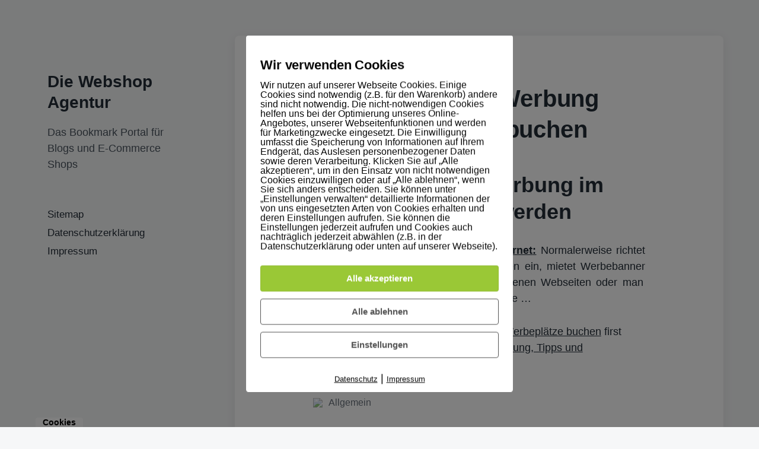

--- FILE ---
content_type: text/html; charset=UTF-8
request_url: https://webshopagentur.de/guenstig-internet-werbung-und-werbeplaetze-buchen/
body_size: 9780
content:
<!DOCTYPE html><html class="no-js" dir="ltr" lang="de" prefix="og: https://ogp.me/ns#"><head><meta http-equiv="content-type" content="text/html" charset="UTF-8" /><meta name="viewport" content="width=device-width, initial-scale=1.0" ><link rel="profile" href="https://gmpg.org/xfn/11"><title>Günstig Internet Werbung und Werbeplätze buchen</title> <style> #wpadminbar #wp-admin-bar-p404_free_top_button .ab-icon:before{content:"\f103";color:red;top:2px}</style> <meta name="description" content="Zielsicher durch Werbung im Internet gefunden werden Internet Werbung bzw. Werben im Internet: Normalerweise richtet man sich für viel Geld Online-Kampagnen ein, mietet Werbebanner auf stark besuchten oder Nischen-bezogenen Webseiten oder man bucht auf beliebten Blogs Werbeplätze, wie … The post Günstig Internet Werbung und Werbeplätze buchen first appeared on Somsax.de - Reviews, Werbung, Tipps" /><meta name="robots" content="max-image-preview:large" /><link rel="canonical" href="https://webshopagentur.de/guenstig-internet-werbung-und-werbeplaetze-buchen/" /><meta name="generator" content="All in One SEO (AIOSEO) 4.7.4.2" /><meta property="og:locale" content="de_DE" /><meta property="og:site_name" content="Die Webshop Agentur - Das Bookmark Portal für Blogs und E-Commerce Shops" /><meta property="og:type" content="article" /><meta property="og:title" content="Günstig Internet Werbung und Werbeplätze buchen" /><meta property="og:description" content="Zielsicher durch Werbung im Internet gefunden werden Internet Werbung bzw. Werben im Internet: Normalerweise richtet man sich für viel Geld Online-Kampagnen ein, mietet Werbebanner auf stark besuchten oder Nischen-bezogenen Webseiten oder man bucht auf beliebten Blogs Werbeplätze, wie … The post Günstig Internet Werbung und Werbeplätze buchen first appeared on Somsax.de - Reviews, Werbung, Tipps" /><meta property="og:url" content="https://webshopagentur.de/guenstig-internet-werbung-und-werbeplaetze-buchen/" /><meta property="article:published_time" content="2019-02-27T23:14:05+00:00" /><meta property="article:modified_time" content="2022-07-08T22:56:18+00:00" /><meta name="twitter:card" content="summary_large_image" /><meta name="twitter:title" content="Günstig Internet Werbung und Werbeplätze buchen" /><meta name="twitter:description" content="Zielsicher durch Werbung im Internet gefunden werden Internet Werbung bzw. Werben im Internet: Normalerweise richtet man sich für viel Geld Online-Kampagnen ein, mietet Werbebanner auf stark besuchten oder Nischen-bezogenen Webseiten oder man bucht auf beliebten Blogs Werbeplätze, wie … The post Günstig Internet Werbung und Werbeplätze buchen first appeared on Somsax.de - Reviews, Werbung, Tipps" /><script type="application/ld+json" class="aioseo-schema">{"@context":"https:\/\/schema.org","@graph":[{"@type":"Article","@id":"https:\/\/webshopagentur.de\/guenstig-internet-werbung-und-werbeplaetze-buchen\/#article","name":"G\u00fcnstig Internet Werbung und Werbepl\u00e4tze buchen","headline":"G\u00fcnstig Internet Werbung und Werbepl\u00e4tze buchen","author":{"@id":"https:\/\/webshopagentur.de\/author\/realadmin\/#author"},"publisher":{"@id":"https:\/\/webshopagentur.de\/#organization"},"datePublished":"2019-02-28T00:14:05+01:00","dateModified":"2022-07-09T00:56:18+02:00","inLanguage":"de-DE","mainEntityOfPage":{"@id":"https:\/\/webshopagentur.de\/guenstig-internet-werbung-und-werbeplaetze-buchen\/#webpage"},"isPartOf":{"@id":"https:\/\/webshopagentur.de\/guenstig-internet-werbung-und-werbeplaetze-buchen\/#webpage"}},{"@type":"BreadcrumbList","@id":"https:\/\/webshopagentur.de\/guenstig-internet-werbung-und-werbeplaetze-buchen\/#breadcrumblist","itemListElement":[{"@type":"ListItem","@id":"https:\/\/webshopagentur.de\/#listItem","position":1,"name":"Zu Hause","item":"https:\/\/webshopagentur.de\/","nextItem":"https:\/\/webshopagentur.de\/guenstig-internet-werbung-und-werbeplaetze-buchen\/#listItem"},{"@type":"ListItem","@id":"https:\/\/webshopagentur.de\/guenstig-internet-werbung-und-werbeplaetze-buchen\/#listItem","position":2,"name":"G\u00fcnstig Internet Werbung und Werbepl\u00e4tze buchen","previousItem":"https:\/\/webshopagentur.de\/#listItem"}]},{"@type":"Organization","@id":"https:\/\/webshopagentur.de\/#organization","name":"Die Webshop Agentur","description":"Das Bookmark Portal f\u00fcr Blogs und E-Commerce Shops","url":"https:\/\/webshopagentur.de\/"},{"@type":"Person","@id":"https:\/\/webshopagentur.de\/author\/realadmin\/#author","url":"https:\/\/webshopagentur.de\/author\/realadmin\/","name":"Tim","image":{"@type":"ImageObject","@id":"https:\/\/webshopagentur.de\/guenstig-internet-werbung-und-werbeplaetze-buchen\/#authorImage","url":"https:\/\/secure.gravatar.com\/avatar\/c4602093ee239c3d9c4e07fe5aa4f279?s=96&d=mm&r=g","width":96,"height":96,"caption":"Tim"}},{"@type":"WebPage","@id":"https:\/\/webshopagentur.de\/guenstig-internet-werbung-und-werbeplaetze-buchen\/#webpage","url":"https:\/\/webshopagentur.de\/guenstig-internet-werbung-und-werbeplaetze-buchen\/","name":"G\u00fcnstig Internet Werbung und Werbepl\u00e4tze buchen","description":"Zielsicher durch Werbung im Internet gefunden werden Internet Werbung bzw. Werben im Internet: Normalerweise richtet man sich f\u00fcr viel Geld Online-Kampagnen ein, mietet Werbebanner auf stark besuchten oder Nischen-bezogenen Webseiten oder man bucht auf beliebten Blogs Werbepl\u00e4tze, wie \u2026 The post G\u00fcnstig Internet Werbung und Werbepl\u00e4tze buchen first appeared on Somsax.de - Reviews, Werbung, Tipps","inLanguage":"de-DE","isPartOf":{"@id":"https:\/\/webshopagentur.de\/#website"},"breadcrumb":{"@id":"https:\/\/webshopagentur.de\/guenstig-internet-werbung-und-werbeplaetze-buchen\/#breadcrumblist"},"author":{"@id":"https:\/\/webshopagentur.de\/author\/realadmin\/#author"},"creator":{"@id":"https:\/\/webshopagentur.de\/author\/realadmin\/#author"},"datePublished":"2019-02-28T00:14:05+01:00","dateModified":"2022-07-09T00:56:18+02:00"},{"@type":"WebSite","@id":"https:\/\/webshopagentur.de\/#website","url":"https:\/\/webshopagentur.de\/","name":"Die Webshop Agentur","description":"Das Bookmark Portal f\u00fcr Blogs und E-Commerce Shops","inLanguage":"de-DE","publisher":{"@id":"https:\/\/webshopagentur.de\/#organization"}}]}</script> <meta http-equiv="Content-Security-Policy" content="default-src 'self' 'unsafe-eval' 'unsafe-inline' *.met.vgwort.de https://webinaris.co www.webinaris.co ; script-src 'self' 'unsafe-eval' 'unsafe-inline' data: *.met.vgwort.de https://webinaris.co www.webinaris.co https://js.stripe.com https://checkout.stripe.com; style-src 'self' 'unsafe-inline' *.met.vgwort.de ; img-src 'self' data: *.met.vgwort.de ; connect-src *; object-src 'self' *.met.vgwort.de ; child-src 'self' blob: *.met.vgwort.de ; form-action *; frame-src 'self' *.met.vgwort.de https://webinaris.co www.webinaris.co https://js.stripe.com https://hooks.stripe.com https://checkout.stripe.com https://hooks.stripe.com; *.mollie.com font-src 'self' data:; media-src 'self' *.met.vgwort.de ; "> <link rel="alternate" type="application/rss+xml" title="Die Webshop Agentur &raquo; Feed" href="https://webshopagentur.de/feed/" /><link rel="alternate" type="application/rss+xml" title="Die Webshop Agentur &raquo; Kommentar-Feed" href="https://webshopagentur.de/comments/feed/" /><!-- <link rel='stylesheet' id='wp-block-library-css' href='https://webshopagentur.de/wp-includes/css/dist/block-library/style.min.css?ver=6.6.2' type='text/css' media='all' /> -->
<link rel="stylesheet" type="text/css" href="//webshopagentur.de/wp-content/cache/wpfc-minified/2dvw8jdz/5xp8u.css" media="all"/><style id='classic-theme-styles-inline-css' type='text/css'>.wp-block-button__link{color:#fff;background-color:#32373c;border-radius:9999px;box-shadow:none;text-decoration:none;padding:calc(.667em + 2px) calc(1.333em + 2px);font-size:1.125em}.wp-block-file__button{background:#32373c;color:#fff;text-decoration:none}</style><style id='global-styles-inline-css' type='text/css'>:root{--wp--preset--aspect-ratio--square:1;--wp--preset--aspect-ratio--4-3:4/3;--wp--preset--aspect-ratio--3-4:3/4;--wp--preset--aspect-ratio--3-2:3/2;--wp--preset--aspect-ratio--2-3:2/3;--wp--preset--aspect-ratio--16-9:16/9;--wp--preset--aspect-ratio--9-16:9/16;--wp--preset--color--black:#232D37;--wp--preset--color--cyan-bluish-gray:#abb8c3;--wp--preset--color--white:#FFF;--wp--preset--color--pale-pink:#f78da7;--wp--preset--color--vivid-red:#cf2e2e;--wp--preset--color--luminous-vivid-orange:#ff6900;--wp--preset--color--luminous-vivid-amber:#fcb900;--wp--preset--color--light-green-cyan:#7bdcb5;--wp--preset--color--vivid-green-cyan:#00d084;--wp--preset--color--pale-cyan-blue:#8ed1fc;--wp--preset--color--vivid-cyan-blue:#0693e3;--wp--preset--color--vivid-purple:#9b51e0;--wp--preset--color--darkest-gray:#4B555F;--wp--preset--color--darker-gray:#69737D;--wp--preset--color--gray:#9BA5AF;--wp--preset--color--light-gray:#DCDFE2;--wp--preset--color--lightest-gray:#E6E9EC;--wp--preset--gradient--vivid-cyan-blue-to-vivid-purple:linear-gradient(135deg,rgba(6,147,227,1) 0%,rgb(155,81,224) 100%);--wp--preset--gradient--light-green-cyan-to-vivid-green-cyan:linear-gradient(135deg,rgb(122,220,180) 0%,rgb(0,208,130) 100%);--wp--preset--gradient--luminous-vivid-amber-to-luminous-vivid-orange:linear-gradient(135deg,rgba(252,185,0,1) 0%,rgba(255,105,0,1) 100%);--wp--preset--gradient--luminous-vivid-orange-to-vivid-red:linear-gradient(135deg,rgba(255,105,0,1) 0%,rgb(207,46,46) 100%);--wp--preset--gradient--very-light-gray-to-cyan-bluish-gray:linear-gradient(135deg,rgb(238,238,238) 0%,rgb(169,184,195) 100%);--wp--preset--gradient--cool-to-warm-spectrum:linear-gradient(135deg,rgb(74,234,220) 0%,rgb(151,120,209) 20%,rgb(207,42,186) 40%,rgb(238,44,130) 60%,rgb(251,105,98) 80%,rgb(254,248,76) 100%);--wp--preset--gradient--blush-light-purple:linear-gradient(135deg,rgb(255,206,236) 0%,rgb(152,150,240) 100%);--wp--preset--gradient--blush-bordeaux:linear-gradient(135deg,rgb(254,205,165) 0%,rgb(254,45,45) 50%,rgb(107,0,62) 100%);--wp--preset--gradient--luminous-dusk:linear-gradient(135deg,rgb(255,203,112) 0%,rgb(199,81,192) 50%,rgb(65,88,208) 100%);--wp--preset--gradient--pale-ocean:linear-gradient(135deg,rgb(255,245,203) 0%,rgb(182,227,212) 50%,rgb(51,167,181) 100%);--wp--preset--gradient--electric-grass:linear-gradient(135deg,rgb(202,248,128) 0%,rgb(113,206,126) 100%);--wp--preset--gradient--midnight:linear-gradient(135deg,rgb(2,3,129) 0%,rgb(40,116,252) 100%);--wp--preset--font-size--small:16px;--wp--preset--font-size--medium:20px;--wp--preset--font-size--large:24px;--wp--preset--font-size--x-large:42px;--wp--preset--font-size--normal:19px;--wp--preset--font-size--larger:32px;--wp--preset--spacing--20:0.44rem;--wp--preset--spacing--30:0.67rem;--wp--preset--spacing--40:1rem;--wp--preset--spacing--50:1.5rem;--wp--preset--spacing--60:2.25rem;--wp--preset--spacing--70:3.38rem;--wp--preset--spacing--80:5.06rem;--wp--preset--shadow--natural:6px 6px 9px rgba(0,0,0,0.2);--wp--preset--shadow--deep:12px 12px 50px rgba(0,0,0,0.4);--wp--preset--shadow--sharp:6px 6px 0px rgba(0,0,0,0.2);--wp--preset--shadow--outlined:6px 6px 0px -3px rgba(255,255,255,1),6px 6px rgba(0,0,0,1);--wp--preset--shadow--crisp:6px 6px 0px rgba(0,0,0,1)}:where(.is-layout-flex){gap:0.5em}:where(.is-layout-grid){gap:0.5em}body .is-layout-flex{display:flex}.is-layout-flex{flex-wrap:wrap;align-items:center}.is-layout-flex >:is(*,div){margin:0}body .is-layout-grid{display:grid}.is-layout-grid >:is(*,div){margin:0}:where(.wp-block-columns.is-layout-flex){gap:2em}:where(.wp-block-columns.is-layout-grid){gap:2em}:where(.wp-block-post-template.is-layout-flex){gap:1.25em}:where(.wp-block-post-template.is-layout-grid){gap:1.25em}.has-black-color{color:var(--wp--preset--color--black) !important}.has-cyan-bluish-gray-color{color:var(--wp--preset--color--cyan-bluish-gray) !important}.has-white-color{color:var(--wp--preset--color--white) !important}.has-pale-pink-color{color:var(--wp--preset--color--pale-pink) !important}.has-vivid-red-color{color:var(--wp--preset--color--vivid-red) !important}.has-luminous-vivid-orange-color{color:var(--wp--preset--color--luminous-vivid-orange) !important}.has-luminous-vivid-amber-color{color:var(--wp--preset--color--luminous-vivid-amber) !important}.has-light-green-cyan-color{color:var(--wp--preset--color--light-green-cyan) !important}.has-vivid-green-cyan-color{color:var(--wp--preset--color--vivid-green-cyan) !important}.has-pale-cyan-blue-color{color:var(--wp--preset--color--pale-cyan-blue) !important}.has-vivid-cyan-blue-color{color:var(--wp--preset--color--vivid-cyan-blue) !important}.has-vivid-purple-color{color:var(--wp--preset--color--vivid-purple) !important}.has-black-background-color{background-color:var(--wp--preset--color--black) !important}.has-cyan-bluish-gray-background-color{background-color:var(--wp--preset--color--cyan-bluish-gray) !important}.has-white-background-color{background-color:var(--wp--preset--color--white) !important}.has-pale-pink-background-color{background-color:var(--wp--preset--color--pale-pink) !important}.has-vivid-red-background-color{background-color:var(--wp--preset--color--vivid-red) !important}.has-luminous-vivid-orange-background-color{background-color:var(--wp--preset--color--luminous-vivid-orange) !important}.has-luminous-vivid-amber-background-color{background-color:var(--wp--preset--color--luminous-vivid-amber) !important}.has-light-green-cyan-background-color{background-color:var(--wp--preset--color--light-green-cyan) !important}.has-vivid-green-cyan-background-color{background-color:var(--wp--preset--color--vivid-green-cyan) !important}.has-pale-cyan-blue-background-color{background-color:var(--wp--preset--color--pale-cyan-blue) !important}.has-vivid-cyan-blue-background-color{background-color:var(--wp--preset--color--vivid-cyan-blue) !important}.has-vivid-purple-background-color{background-color:var(--wp--preset--color--vivid-purple) !important}.has-black-border-color{border-color:var(--wp--preset--color--black) !important}.has-cyan-bluish-gray-border-color{border-color:var(--wp--preset--color--cyan-bluish-gray) !important}.has-white-border-color{border-color:var(--wp--preset--color--white) !important}.has-pale-pink-border-color{border-color:var(--wp--preset--color--pale-pink) !important}.has-vivid-red-border-color{border-color:var(--wp--preset--color--vivid-red) !important}.has-luminous-vivid-orange-border-color{border-color:var(--wp--preset--color--luminous-vivid-orange) !important}.has-luminous-vivid-amber-border-color{border-color:var(--wp--preset--color--luminous-vivid-amber) !important}.has-light-green-cyan-border-color{border-color:var(--wp--preset--color--light-green-cyan) !important}.has-vivid-green-cyan-border-color{border-color:var(--wp--preset--color--vivid-green-cyan) !important}.has-pale-cyan-blue-border-color{border-color:var(--wp--preset--color--pale-cyan-blue) !important}.has-vivid-cyan-blue-border-color{border-color:var(--wp--preset--color--vivid-cyan-blue) !important}.has-vivid-purple-border-color{border-color:var(--wp--preset--color--vivid-purple) !important}.has-vivid-cyan-blue-to-vivid-purple-gradient-background{background:var(--wp--preset--gradient--vivid-cyan-blue-to-vivid-purple) !important}.has-light-green-cyan-to-vivid-green-cyan-gradient-background{background:var(--wp--preset--gradient--light-green-cyan-to-vivid-green-cyan) !important}.has-luminous-vivid-amber-to-luminous-vivid-orange-gradient-background{background:var(--wp--preset--gradient--luminous-vivid-amber-to-luminous-vivid-orange) !important}.has-luminous-vivid-orange-to-vivid-red-gradient-background{background:var(--wp--preset--gradient--luminous-vivid-orange-to-vivid-red) !important}.has-very-light-gray-to-cyan-bluish-gray-gradient-background{background:var(--wp--preset--gradient--very-light-gray-to-cyan-bluish-gray) !important}.has-cool-to-warm-spectrum-gradient-background{background:var(--wp--preset--gradient--cool-to-warm-spectrum) !important}.has-blush-light-purple-gradient-background{background:var(--wp--preset--gradient--blush-light-purple) !important}.has-blush-bordeaux-gradient-background{background:var(--wp--preset--gradient--blush-bordeaux) !important}.has-luminous-dusk-gradient-background{background:var(--wp--preset--gradient--luminous-dusk) !important}.has-pale-ocean-gradient-background{background:var(--wp--preset--gradient--pale-ocean) !important}.has-electric-grass-gradient-background{background:var(--wp--preset--gradient--electric-grass) !important}.has-midnight-gradient-background{background:var(--wp--preset--gradient--midnight) !important}.has-small-font-size{font-size:var(--wp--preset--font-size--small) !important}.has-medium-font-size{font-size:var(--wp--preset--font-size--medium) !important}.has-large-font-size{font-size:var(--wp--preset--font-size--large) !important}.has-x-large-font-size{font-size:var(--wp--preset--font-size--x-large) !important}:where(.wp-block-post-template.is-layout-flex){gap:1.25em}:where(.wp-block-post-template.is-layout-grid){gap:1.25em}:where(.wp-block-columns.is-layout-flex){gap:2em}:where(.wp-block-columns.is-layout-grid){gap:2em}:root:where(.wp-block-pullquote){font-size:1.5em;line-height:1.6}</style><!-- <link rel='stylesheet' id='pixelmate-public-css-css' href='https://webshopagentur.de/wp-content/plugins/pixelmate-opt-in/public//assets/css/pixelmate.css?ver=6.6.2' type='text/css' media='all' /> --><!-- <link rel='stylesheet' id='koji-style-css' href='https://webshopagentur.de/wp-content/themes/koji/style.css?ver=2.1' type='text/css' media='all' /> -->
<link rel="stylesheet" type="text/css" href="//webshopagentur.de/wp-content/cache/wpfc-minified/ldegw9ap/5xp8u.css" media="all"/><style id='rocket-lazyload-inline-css' type='text/css'>.rll-youtube-player{position:relative;padding-bottom:56.23%;height:0;overflow:hidden;max-width:100%}.rll-youtube-player:focus-within{outline:2px solid currentColor;outline-offset:5px}.rll-youtube-player iframe{position:absolute;top:0;left:0;width:100%;height:100%;z-index:100;background:0 0}.rll-youtube-player img{bottom:0;display:block;left:0;margin:auto;max-width:100%;width:100%;position:absolute;right:0;top:0;border:none;height:auto;-webkit-transition:.4s all;-moz-transition:.4s all;transition:.4s all}.rll-youtube-player img:hover{-webkit-filter:brightness(75%)}.rll-youtube-player .play{height:100%;width:100%;left:0;top:0;position:absolute;background:url(https://webshopagentur.de/wp-content/plugins/rocket-lazy-load/assets/img/youtube.png) no-repeat center;background-color:transparent !important;cursor:pointer;border:none}</style><link rel="https://api.w.org/" href="https://webshopagentur.de/wp-json/" /><link rel="alternate" title="JSON" type="application/json" href="https://webshopagentur.de/wp-json/wp/v2/posts/301" /><link rel="EditURI" type="application/rsd+xml" title="RSD" href="https://webshopagentur.de/xmlrpc.php?rsd" /><meta name="generator" content="WordPress 6.6.2" /><link rel='shortlink' href='https://webshopagentur.de/?p=301' /><link rel="alternate" title="oEmbed (JSON)" type="application/json+oembed" href="https://webshopagentur.de/wp-json/oembed/1.0/embed?url=https%3A%2F%2Fwebshopagentur.de%2Fguenstig-internet-werbung-und-werbeplaetze-buchen%2F" /><link rel="alternate" title="oEmbed (XML)" type="text/xml+oembed" href="https://webshopagentur.de/wp-json/oembed/1.0/embed?url=https%3A%2F%2Fwebshopagentur.de%2Fguenstig-internet-werbung-und-werbeplaetze-buchen%2F&#038;format=xml" /><script>document.documentElement.className = document.documentElement.className.replace( 'no-js', 'js' );</script><style type="text/css">.broken_link,a.broken_link{text-decoration:line-through}</style><noscript><style id="rocket-lazyload-nojs-css">.rll-youtube-player,[data-lazy-src]{display:none !important}</style></noscript></head><body data-rsssl=1 class="post-template-default single single-post postid-301 single-format-standard pagination-type-links missing-post-thumbnail"><div id="site-wrapper"><header id="site-header" role="banner"><a class="skip-link" href="#site-content">Zum Inhalt springen</a><a class="skip-link" href="#main-menu">Zum Hauptmenü springen</a><div class="header-top section-inner"><p class="site-title"><a href="https://webshopagentur.de/">Die Webshop Agentur</a></p><button type="button" aria-pressed="false" class="toggle nav-toggle" data-toggle-target=".mobile-menu-wrapper" data-toggle-scroll-lock="true" data-toggle-attribute=""><label><span class="show">Menü</span><span class="hide">Schließen</span></label><div class="bars"><div class="bar"></div><div class="bar"></div><div class="bar"></div></div></button></div><div class="header-inner section-inner"><div class="header-inner-top"><p class="site-description">Das Bookmark Portal für Blogs und E-Commerce Shops</p><ul class="site-nav reset-list-style" id="main-menu" role="navigation"><li id="menu-item-15" class="menu-item menu-item-type-post_type menu-item-object-page menu-item-15"><a href="https://webshopagentur.de/sitemap/">Sitemap</a></li><li id="menu-item-17" class="menu-item menu-item-type-post_type menu-item-object-page menu-item-privacy-policy menu-item-17"><a rel="nofollow privacy-policy" href="https://webshopagentur.de/datenschutzerklaerung/">Datenschutzerklärung</a></li><li id="menu-item-16" class="menu-item menu-item-type-post_type menu-item-object-page menu-item-16"><a rel="nofollow" href="https://webshopagentur.de/impressum/">Impressum</a></li></ul></div><div class="social-menu-wrapper"></div></div></header><div class="mobile-menu-wrapper" aria-expanded="false"><div class="mobile-menu section-inner"><div class="mobile-menu-top"><p class="site-description">Das Bookmark Portal für Blogs und E-Commerce Shops</p><ul class="site-nav reset-list-style" id="mobile-menu" role="navigation"><li class="page_item page-item-3"><a href="https://webshopagentur.de/datenschutzerklaerung/">Datenschutzerklärung</a></li><li class="page_item page-item-11"><a href="https://webshopagentur.de/impressum/">Impressum</a></li><li class="page_item page-item-13"><a href="https://webshopagentur.de/sitemap/">Sitemap</a></li></ul></div><div class="social-menu-wrapper"></div></div></div><main id="site-content" role="main"><article class="single-container bg-color-white post-301 post type-post status-publish format-standard hentry missing-thumbnail" id="post-301"><div class="post-inner section-inner"><header class="post-header"><h1 class="post-title">Günstig Internet Werbung und Werbeplätze buchen</h1></header><div class="entry-content"><h2><span style="color: 222222;">Zielsicher durch Werbung im Internet gefunden werden</span></h2><p style="text-align: justify;"><span style="text-decoration: underline;"><strong><span style="color: 222222;">Internet Werbung bzw. </span><span style="color: 222222;">Werben im Internet</span><span style="color: 222222;">:</span></strong></span><span style="color: 222222;"> Normalerweise richtet man sich für viel Geld Online-Kampagnen ein, mietet </span><span style="color: 222222;">Werbebanner</span><span style="color: 222222;"> auf stark besuchten oder Nischen-bezogenen Webseiten oder man bucht auf beliebten Blogs </span><span style="color: 222222;">Werbeplätze</span><span style="color: 222222;">, wie </span>&#8230;</p><p>The post <a href="https://somsax.de/guenstig-internet-werbung-und-werbeplaetze-buchen/">Günstig Internet Werbung und Werbeplätze buchen</a> first appeared on <a href="https://somsax.de/">Somsax.de &#8211; Reviews, Werbung, Tipps und Empfehlungen</a>.</p></div><div class="post-meta-wrapper post-meta-single"><ul class="post-meta stack-mobile"><li class="post-categories meta-wrapper"><div class="meta-icon"><img aria-hidden="true" src="data:image/svg+xml,%3Csvg%20xmlns='http://www.w3.org/2000/svg'%20viewBox='0%200%200%200'%3E%3C/svg%3E" data-lazy-src="https://webshopagentur.de/wp-content/themes/koji/assets/images/icons/folder.svg" /><noscript><img aria-hidden="true" src="https://webshopagentur.de/wp-content/themes/koji/assets/images/icons/folder.svg" /></noscript></div><span class="screen-reader-text">Veröffentlicht in</span><span class="meta-content">Allgemein</span></li></ul></div><nav class="pagination-single"><a class="previous-post" href="https://webshopagentur.de/moisturizer-das-must-have-bei-trockener-feuchtigkeitsarmer-haut/"><span class="arrow"><img aria-hidden="true" src="data:image/svg+xml,%3Csvg%20xmlns='http://www.w3.org/2000/svg'%20viewBox='0%200%200%200'%3E%3C/svg%3E" data-lazy-src="https://webshopagentur.de/wp-content/themes/koji/assets/images/icons/arrow-left.svg" /><noscript><img aria-hidden="true" src="https://webshopagentur.de/wp-content/themes/koji/assets/images/icons/arrow-left.svg" /></noscript><span class="screen-reader-text">Vorheriger Beitrag: </span></span><span class="title">Moisturizer: Das Must-have bei trockener &amp; feuchtigkeitsarmer Haut</span></a><a class="next-post" href="https://webshopagentur.de/fliesen-reparieren-ganz-einfach/"><span class="arrow"><img aria-hidden="true" src="data:image/svg+xml,%3Csvg%20xmlns='http://www.w3.org/2000/svg'%20viewBox='0%200%200%200'%3E%3C/svg%3E" data-lazy-src="https://webshopagentur.de/wp-content/themes/koji/assets/images/icons/arrow-right.svg" /><noscript><img aria-hidden="true" src="https://webshopagentur.de/wp-content/themes/koji/assets/images/icons/arrow-right.svg" /></noscript><span class="screen-reader-text">Nächster Beitrag: </span></span><span class="title">Fliesen reparieren ganz einfach…</span></a></nav></div></article><div class="related-posts section-inner"><h2 class="related-posts-title">Ähnliche Beiträge</h2><div class="posts"><div class="grid-sizer"></div><article class="preview preview-post do-spot post-5130 post type-post status-publish format-standard hentry missing-thumbnail" id="post-5130"><div class="preview-wrapper"><div class="preview-inner"><h2 class="preview-title"><a href="https://webshopagentur.de/kompostierbare-biofolien-und-deren-vorteile-im-alltag-30/">Kompostierbare Biofolien und deren Vorteile im Alltag</a></h2></div></div></article><article class="preview preview-post do-spot post-4864 post type-post status-publish format-standard hentry category-allgemein missing-thumbnail" id="post-4864"><div class="preview-wrapper"><div class="preview-inner"><h2 class="preview-title"><a href="https://webshopagentur.de/gute-unternehmensplanung-braucht-strategische-planung-19/">Gute Unternehmensplanung braucht strategische Planung!</a></h2></div></div></article><article class="preview preview-post do-spot post-2410 post type-post status-publish format-standard hentry missing-thumbnail" id="post-2410"><div class="preview-wrapper"><div class="preview-inner"><h2 class="preview-title"><a href="https://webshopagentur.de/du-hast-hautprobleme-dann-solltest-du-diese-pflege-kennen/">Du hast Hautprobleme? Dann solltest du diese Pflege kennen!</a></h2></div></div></article><article class="preview preview-post do-spot post-5065 post type-post status-publish format-standard hentry category-allgemein missing-thumbnail" id="post-5065"><div class="preview-wrapper"><div class="preview-inner"><h2 class="preview-title"><a href="https://webshopagentur.de/gute-unternehmensplanung-braucht-strategische-planung-28/">Gute Unternehmensplanung braucht strategische Planung!</a></h2></div></div></article></div></div></main><footer id="site-footer" role="contentinfo"><p class="credits">Theme von <a href="https://andersnoren.se">Anders Norén</a></p></footer><script type="text/javascript" src="https://webshopagentur.de/wp-includes/js/jquery/jquery.min.js?ver=3.7.1" id="jquery-core-js"></script><script type="text/javascript" src="https://webshopagentur.de/wp-includes/js/jquery/jquery-migrate.min.js?ver=3.4.1" id="jquery-migrate-js"></script><script type="text/javascript" id="pixelmate-public-js-js-extra">
var js_options = {"google_fonts":[],"flexTracking":[],"flexWerbung":[],"flexNotwendig":[],"flexSonstige":[],"webinaris":"","webinaris_load":"0","pixelmate_script":"","pixelmate_script_code_head":"","pixelmate_script_code_body":"","pixelmate_script_code_footer":"","pixelmate_script_stats":"0","pixelmate_script_code_head_stats":"","pixelmate_script_code_body_stats":"","pixelmate_script_code_footer_stats":"","pixelmate_tag_manager":"0","pixelmate_gtm":"GTM-0000000","domain":"de","full_domain":"https:\/\/webshopagentur.de","wpmllang":"no-wpml","gen_banner_aktiv":null,"gen_banner_delay":null,"gen_individuell":" ","gen_heading":" ","gen_text":" ","gen_allow_text":" ","gen_single_text":" ","gen_deny_text":" ","gen_dse_text":"Datenschutz","gen_impressum_text":"Impressum","speicherdauer_der_cookies":"14","cookies_secure":"0","alt_track":"0","pix_settings_check":null,"pix_settings_uberschrift":"Cookie Einstellungen","pix_settings_hinweis_dse":"Hier k\u00f6nnen die auf dieser Website verwendeten externen Dienste eingesehen und einzeln zugelassen\/abgelehnt werden.","pix_settings_notwendige_c":"nur notwendige Cookies akzeptieren","pix_settings_notwendige_c_text":"","pix_settings_statistik":"Statistik Cookies akzeptieren","pix_settings_statistik_text":"","pix_settings_statistik_aus":null,"pix_settings_werbung":"Marketing Cookies akzeptieren","pix_settings_werbung_text":"","pix_settings_werbung_aus":null,"pix_settings_videos":"Externe Medien akzeptieren","pix_settings_videos_text":"","pix_settings_videos_aus":null,"pix_settings_sonstige":"Sonstigen externen Content akzeptieren","pix_settings_sonstige_text":"","pix_settings_sonstige_aus":null,"pix_settings_speichern_button":"speichern","pix_settings_more":"mehr","pix_settings_dse_ex":"Datenschutzerkl\u00e4rung","design_pos":"Fullscreen","elmentor_popup_id":"","pixelmate_logo_check":"0","pixelmate_logo":"","banner_padding_oben":"13px","box_margin":"0px 0px 0px 0px","box_border_width":"0px 0px 0px 0px","box_border_style":"solid","box_border_color":"#ffffff","box_padding":"12px 24px 24px 24px","box_border_radius":"4px 4px 4px 4px","box_bg_color":"#ffffff","box_color_title":"#0a0a0a","box_color_text":"#0a0a0a","box_bg_verlauf":"0","box_bg_verlauf_1":"#ffffff","box_bg_verlauf_2":"#ffffff","box_shadow":"0","box_shadow_h":"3","box_shadow_v":"0","box_shadow_blur":"3","box_shadow_color":"#000000","box_h_font_size":"22","box_font_size":"16","box_line_height":"1","pixelmate_text_align":"left","cb_aktiv":"1","cb_position":"unten links","cb_font_size":"14","cb_background":"#ffffff","cb_color":"#000000","cb_important":"0","btn_bg_color":"#9AC836","btn_color":"white","btn_border_color":"rgba(0,0,0,0.06)","btn_border_width":"1","btn_border_radius":"4","btn_deny_bg_color":"#ffffff","btn_deny_color":"#555555","btn_deny_border_color":"#555555","btn_deny_border_width":"1","btn_deny_border_radius":"4","btn_set_bg_color":"#ffffff","btn_set_color":"#555555","btn_set_border_color":"#555555","btn_set_border_width":"1","btn_set_border_radius":"4","ga":"0","gaText":null,"gaId":"UA-000000","ga2":null,"gaId2":null,"gaAno":"1","google_optimize_aktivieren":"0","google_optimize_id":"000000","ga_cookie_duration":"730","ga_cookies_ssl":"0","media_youtube":"0","media_youtube_text":"YouTube ist eine Videohosting Plattform. Durch die externe Einbindung von Videos werden personenbezogene Daten an YouTube \u00fcbermittelt.","media_vimeo":"0","media_vimeo_text":"Vimeo ist eine Videohosting Plattform. Durch die externe Einbindung von Videos werden personenbezogene Daten an Vimeo \u00fcbermittelt.","media_twitter":"0","media_twitter_text":"Twitter ist ein Nachrichtendienst. Durch das einbetten von Twitter Beitr\u00e4gen auf unserer Website werden personenbezogene Daten an Twitter \u00fcbermittelt.","media_gmaps":"0","media_gmaps_text":"Wir haben auf unserer Website interaktive Karten mit Hilfe von Google Maps der Google LLC. (\u201eGoogle\u201c) integriert. Die Karten werden nur angezeigt, wenn Sie dem Setzen und Auslesen von Cookies durch Google zustimmen. Dadurch k\u00f6nnen personenbezogene Daten an Google \u00fcbermittelt werden.","media_osm":"0","media_osm_text":"Durch die Einbettung von Google Maps auf unserer Website werden personenbezogene Daten an Google \u00fcbermittelt.","media_calendly":"0","media_calendly_text":"Calendly ist Buchungstool. Durch die Einbettung auf unserer Website werden personenbezogene Daten an Calendly \u00fcbermittelt.","media_xing_events":"0","media_xing_events_text":"Durch die Einbettung von Xing werden personenbezogene Daten an Xing \u00fcbermittelt.","media_libsyn":"0","media_libsyn_text":"Durch die Einbettung des Podcast Players von Libsyn werden personenbezogene Daten an Libsyn \u00fcbermittelt.","media_trustindex":"0","media_trustindex_text":"Durch die Einbettung der Google Reviews werden Daten an Trustindex.io \u00fcbermittelt.","media_recaptcha":"0","media_recaptcha_text":"ReCaptcha muss auf unserer Website geladen werden, um Kontaktanfragen zu versenden.","dse_extern":null,"dse_extern_url":null,"impressum_extern":null,"impressum_extern_url":null,"fb":"0","fbText":null,"fbId":"00000000","fb_opt_out":null,"fb_consent_mode":null,"csp":"1","csp_admin":"","youtubeIn":"1","youtubeHeading":null,"youtubeText":null,"vimeoIn":null,"vimeoHeading":null,"vimeoText":null,"wlVimeo":"0","wlYoutube":"0","wlGmaps":"0","wlReCaptcha":"0","dse":null,"impressum":null,"protokoll":null,"txt_cookie_banner_heading":"Wir verwenden Cookies","txt_cookie_banner":"Wir nutzen auf unserer Webseite Cookies. Einige Cookies sind notwendig (z.B. f\u00fcr den Warenkorb) andere sind nicht notwendig. Die nicht-notwendigen Cookies helfen uns bei der Optimierung unseres Online-Angebotes, unserer Webseitenfunktionen und werden f\u00fcr Marketingzwecke eingesetzt.\nDie Einwilligung umfasst die Speicherung von Informationen auf Ihrem Endger\u00e4t, das Auslesen personenbezogener Daten sowie deren Verarbeitung. \nKlicken Sie auf \u201eAlle akzeptieren\u201c, um in den Einsatz von nicht notwendigen Cookies einzuwilligen oder auf \u201eAlle ablehnen\u201c, wenn Sie sich anders entscheiden.\nSie k\u00f6nnen unter \u201eEinstellungen verwalten\u201c detaillierte Informationen der von uns eingesetzten Arten von Cookies erhalten und deren Einstellungen aufrufen. \nSie k\u00f6nnen die Einstellungen jederzeit aufrufen und Cookies auch nachtr\u00e4glich jederzeit abw\u00e4hlen (z.B. in der Datenschutzerkl\u00e4rung oder unten auf unserer Webseite).","txt_btn_allow":"Alle akzeptieren","txt_btn_deny":"Alle ablehnen","txt_btn_settings":"Einstellungen","txt_datenschutz":"Datenschutz","txt_impressum":"Impressum","txt_datenschutz_hinweis":"Mehr Informationen zu den verwendeten Diensten auf dieser Website stehen in der Datenschutzerkl\u00e4rung.","txt_allow":"Akzeptieren","txt_youtube_heading":"YouTube aktivieren?","txt_youtube_content":"YouTube Videos k\u00f6nnen nur angezeigt werden, wenn Cookies gesetzt werden d\u00fcrfen.","txt_youtube_footer":"Wenn YouTube f\u00fcr diese Website aktiviert wurde, werden Daten an YouTube \u00fcbermittelt und ausgewertet. Mehr dazu in der Datenschutzerkl\u00e4rung von YouTube:","txt_vimeo_heading":"Vimeo aktivieren?","txt_vimeo_content":"Vimeo Videos k\u00f6nnen nur angezeigt werden, wenn Cookies gesetzt werden d\u00fcrfen.","txt_vimeo_footer":"Wenn Vimeo auf dieser Website aktiviert wird, werden personenbezogene Daten zu Vimeo \u00fcbermittelt und ausgewertet. Mehr dazu in der Vimeo Datenschutzerkl\u00e4rung: ","txt_gmaps_heading":"Google Maps aktivieren?","txt_gmaps_content":"Google Maps kann nur aktiviert werden, wenn Cookies gesetzt werden d\u00fcrfen.","txt_gmaps_footer":"Wenn Google Maps aktiviert wurde, werden personenbezogene Daten an Google gesendet und verarbeitet. Mehr dazu in der Datenschutzerkl\u00e4rung von Google:","txt_osm_heading":"Open Street Maps aktivieren?","txt_osm_content":"Hier w\u00fcrden wir gerne eine Karte von Open Street Maps anzeigen und daf\u00fcr Cookies setzen. ","txt_osm_footer":"Wenn Open Street Maps f\u00fcr diese Seite aktiviert ist, werden personenbezogene Daten an openstreetmap.de \u00fcbermittelt und verarbeitet. Weitere Informationen findest du in den Datenschutzbestimmungen von OpenStreetMap: ","txt_twitter_heading":"Twitter aktivieren?","txt_twitter_content":"Hier w\u00fcrden wir gerne Inhalte von Twitter anzeigen.","txt_twitter_footer":"Wenn diese Inhalte auf dieser Website geladen werden d\u00fcrfen, wird eine externe Verbindung zu Twitter hergestellt und es k\u00f6nnen Cookies gesetzt werden.","txt_libsyn_heading":"Libsyn Podcast aktivieren?","txt_libsyn_content":"Hier w\u00fcrden wir gerne den Podcast Player von Libsyn anzeigen. Dazu m\u00fcssen Cookies gesetzt werden und es wird eine externe Verbindung zu Libsyn.com aufgebaut.","txt_libsyn_footer":"Wenn der Podcast Player von Libsyn.com aktiviert wird, werden personenbezogene Daten an Libsyn gesendet und verarbeitet. Mehr dazu findest du hier:","txt_trustindex_heading":"Google Reviews anzeigen?","txt_trustindex_content":"An dieser Stelle w\u00fcrden wir gerne Google Reviews einblenden. Daf\u00fcr muss eine Verbindung zu trustindex.io hergestellt werden.","txt_trustindex_footer":"F\u00fcr mehr Informationen findest du die Datenschutzerkl\u00e4rung von trustindex.io ","txt_here":"hier","txt_more":"mehr erfahren","calendly_h2":"Jetzt buchen","calendly_text":"F\u00fcr Buchungen nutzen wir das externe Tool Calendly. Wenn es aktiviert wird, werden personenbezogene Daten an Calendly \u00fcbermittelt und verarbeitet. ","calendly_btn":"weiter","xing_h2":"Xing Events anzeigen","xing_text":"Um Xing Events auf dieser Website anzeigen zu k\u00f6nnen, m\u00fcssen Cookies gesetzt werden.","xing_btn":"weiter","issingle":"yes","pixe_test":{"margin":"0px 0px 0px 0px","border":"0px solid ","padding":"12px 24px 24px 24px","border-radius":"5px","margin-top":"0px","margin-right":"0px","margin-bottom":"0px","margin-left":"0px","border-top":"0px","border-right":"0px","border-bottom":"0px","border-left":"0px","padding-top":"12px","padding-right":"24px","padding-bottom":"24px","padding-left":"24px","background-color":"#ffffff","border-color":"","color":"#0a0a0a","border-style":"solid","border-top-left-radius":"4px","border-bottom-left-radius":"4px","border-top-right-radius":"4px","border-bottom-right-radius":"4px"},"client_ip":"94.23.169.207","wpml_exists":"0","sprachumschalter_aktivieren":"0","ajaxurl":"https:\/\/webshopagentur.de\/wp-admin\/admin-ajax.php","nonce":"7d23255c5d","elementor":"false","divi_builder":"false"};
</script><script type="module" async src="https://webshopagentur.de/wp-content/plugins/pixelmate-opt-in/public//assets/js/dist/bundle.js?ver=1.0.0"></script><script type="text/javascript" src="https://webshopagentur.de/wp-includes/js/imagesloaded.min.js?ver=5.0.0" id="imagesloaded-js"></script><script type="text/javascript" src="https://webshopagentur.de/wp-includes/js/masonry.min.js?ver=4.2.2" id="masonry-js"></script><script type="text/javascript" id="koji_construct-js-extra">
var koji_ajax_load_more = {"ajaxurl":"https:\/\/webshopagentur.de\/wp-admin\/admin-ajax.php"};
</script><script type="text/javascript" src="https://webshopagentur.de/wp-content/themes/koji/assets/js/construct.js?ver=2.1" id="koji_construct-js"></script><script>window.lazyLoadOptions = [{elements_selector: "img[data-lazy-src],.rocket-lazyload,iframe[data-lazy-src]",data_src: "lazy-src",data_srcset: "lazy-srcset",data_sizes: "lazy-sizes",class_loading: "lazyloading",class_loaded: "lazyloaded",threshold: 300,callback_loaded: function(element) {if ( element.tagName === "IFRAME" && element.dataset.rocketLazyload == "fitvidscompatible" ) {if (element.classList.contains("lazyloaded") ) {if (typeof window.jQuery != "undefined") {if (jQuery.fn.fitVids) {jQuery(element).parent().fitVids();}}}}}},{elements_selector: ".rocket-lazyload",data_src: "lazy-src",data_srcset: "lazy-srcset",data_sizes: "lazy-sizes",class_loading: "lazyloading",class_loaded: "lazyloaded",threshold: 300,}];window.addEventListener('LazyLoad::Initialized', function (e) {var lazyLoadInstance = e.detail.instance;if (window.MutationObserver) {var observer = new MutationObserver(function(mutations) {var image_count = 0;var iframe_count = 0;var rocketlazy_count = 0;mutations.forEach(function(mutation) {for (var i = 0; i < mutation.addedNodes.length; i++) {if (typeof mutation.addedNodes[i].getElementsByTagName !== 'function') {continue;}if (typeof mutation.addedNodes[i].getElementsByClassName !== 'function') {continue;}images = mutation.addedNodes[i].getElementsByTagName('img');is_image = mutation.addedNodes[i].tagName == "IMG";iframes = mutation.addedNodes[i].getElementsByTagName('iframe');is_iframe = mutation.addedNodes[i].tagName == "IFRAME";rocket_lazy = mutation.addedNodes[i].getElementsByClassName('rocket-lazyload');image_count += images.length;iframe_count += iframes.length;rocketlazy_count += rocket_lazy.length;if(is_image){image_count += 1;}if(is_iframe){iframe_count += 1;}}} );if(image_count > 0 || iframe_count > 0 || rocketlazy_count > 0){lazyLoadInstance.update();}} );var b      = document.getElementsByTagName("body")[0];var config = { childList: true, subtree: true };observer.observe(b, config);}}, false);</script><script data-no-minify="1" async src="https://webshopagentur.de/wp-content/plugins/rocket-lazy-load/assets/js/16.1/lazyload.min.js"></script><script>function lazyLoadThumb(e,alt){var t='<img loading="lazy" src="https://i.ytimg.com/vi/ID/hqdefault.jpg" alt="" width="480" height="360">',a='<button class="play" aria-label="play Youtube video"></button>';t=t.replace('alt=""','alt="'+alt+'"');return t.replace("ID",e)+a}function lazyLoadYoutubeIframe(){var e=document.createElement("iframe"),t="ID?autoplay=1";t+=0===this.parentNode.dataset.query.length?'':'&'+this.parentNode.dataset.query;e.setAttribute("src",t.replace("ID",this.parentNode.dataset.src)),e.setAttribute("frameborder","0"),e.setAttribute("allowfullscreen","1"),e.setAttribute("allow", "accelerometer; autoplay; encrypted-media; gyroscope; picture-in-picture"),this.parentNode.parentNode.replaceChild(e,this.parentNode)}document.addEventListener("DOMContentLoaded",function(){var e,t,p,a=document.getElementsByClassName("rll-youtube-player");for(t=0;t<a.length;t++)e=document.createElement("div"),e.setAttribute("data-id",a[t].dataset.id),e.setAttribute("data-query", a[t].dataset.query),e.setAttribute("data-src", a[t].dataset.src),e.innerHTML=lazyLoadThumb(a[t].dataset.id,a[t].dataset.alt),a[t].appendChild(e),p=e.querySelector('.play'),p.onclick=lazyLoadYoutubeIframe});</script></div></body></html><!-- WP Fastest Cache file was created in 0.10129189491272 seconds, on 12-11-24 21:33:25 -->